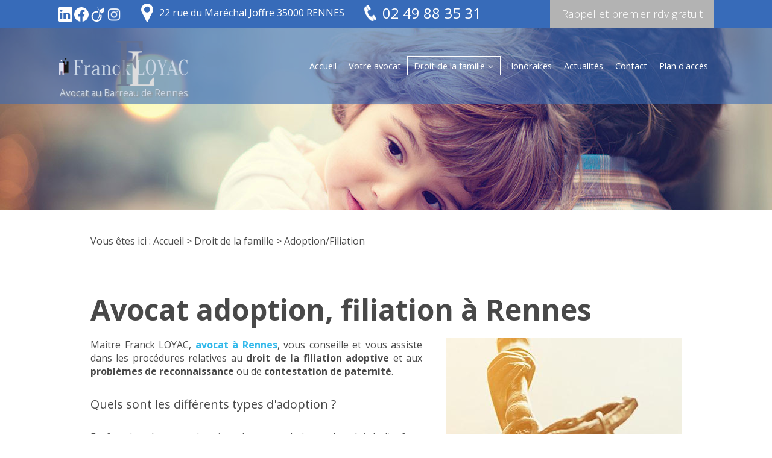

--- FILE ---
content_type: text/html; charset=UTF-8
request_url: https://www.avocat-loyac.fr/avocat-adoption-rennes.php
body_size: 9100
content:
<!DOCTYPE html>
<html class="adoption-filiation">
<head>
<meta http-equiv="Content-Type" content="text/html;charset=UTF-8">
<title>Avocat adoption Renne - Avocat filiation Pacé, Betton (35)</title>
<meta name="description" content="Maître Loyac, avocat basé à Rennes près de Betton, vous assiste dans les procédures de filiation et d'adoption tant simple que plénière.">
<meta name="keywords" content="">
<!-- Google Tag Manager -->
<script>(function(w,d,s,l,i){w[l]=w[l]||[];w[l].push({'gtm.start':
new Date().getTime(),event:'gtm.js'});var f=d.getElementsByTagName(s)[0],
j=d.createElement(s),dl=l!='dataLayer'?'&l='+l:'';j.async=true;j.src=
'https://www.googletagmanager.com/gtm.js?id='+i+dl;f.parentNode.insertBefore(j,f);
})(window,document,'script','dataLayer','GTM-K4M7ZD4');</script>
<!-- End Google Tag Manager -->

<meta name="viewport" content="initial-scale=1.0, minimum-scale=1.0, maximum-scale=1.0, width=device-width, user-scalable=no">
<link href="favicon.ico" rel="shortcut icon" type="image/x-icon" /> 
<link rel="preload stylesheet" as="style" href="/ressources/css/thickbox.css" />
<link rel="preload stylesheet" as="style" href="/ressources/20121001/css/fancybox/jquery.fancybox.css" media="screen" />
<link rel="preload stylesheet" as="style" href="css/style.css" media="screen" />
<link rel="preload stylesheet" as="style" href="css/encart_avis.css" media="screen">
<link rel="stylesheet" href="css/owl.carousel.css" media="screen">
<link rel="stylesheet" href="css/owl.theme.css" media="screen">
<link rel="preload stylesheet" as="style" href="/ressources/v2.0.3/css/styleiecheck.css" media="screen" />
	
	
		<link href="https://fonts.googleapis.com/icon?family=Material+Icons" rel="stylesheet">

<meta name="google-site-verification" content="bmnNqoUOWn2sJtNvg0q_dNpnvcqDLnbD_Dtmrjy-174" />

<link rel="stylesheet" href="https://fonts.googleapis.com/css2?family=Material+Symbols+Outlined:opsz,wght,FILL,GRAD@20..48,100..700,0..1,-50..200&icon_names=contact_page" />
<link href="https://fonts.googleapis.com/icon?family=Material+Icons" rel="stylesheet">

<link rel="stylesheet" href="https://fonts.googleapis.com/css2?family=Material+Symbols+Outlined:opsz,wght,FILL,GRAD@20..48,100..700,0..1,-50..200&icon_names=call" />
<link rel="preload stylesheet" as="style" href="https://fonts.googleapis.com/icon?family=Material+Icons" />
<link href="https://fonts.googleapis.com/css?family=Open+Sans:300,300i,400,400i,600,600i,700,700i,800,800i&amp;subset=cyrillic,cyrillic-ext,greek,greek-ext,latin-ext,vietnamese" rel="stylesheet">
<script rel="preload" src="/ressources/20121001/js/jquery.min.js" as="script"></script>
<link href="/ressources/css/navigateurObsolete.css" rel="preload stylesheet" type="text/css" as="style"/>
<link rel="alternate" type="application/rss+xml" title="Actualités de avocat-loyac.fr" href="/rss.xml"/><script rel="preload" type="text/javascript" src="/ressources/js/tarteaucitron/tarteaucitron.js" as="script"></script>
<script rel="preload" type="text/javascript" src="/ressources/js/tarteaucitron/tarteaucitron_init.js" as="script"></script>
<script rel="preload" type="text/javascript" src="/ressources/js/navigateurObsolete.js" as="script"></script>
<script rel="preload" type="text/javascript" src="/ressources/js/newsletter.js" as="script"></script>
<script type="text/javascript">
(tarteaucitron.job = tarteaucitron.job || []).push("twitter");
</script>
<script type="text/javascript">
(tarteaucitron.job = tarteaucitron.job || []).push("googlemapssearch");
</script>
<script type="text/javascript">
(tarteaucitron.job = tarteaucitron.job || []).push("facebook");
</script>
<script type="text/javascript">
(tarteaucitron.job = tarteaucitron.job || []).push("youtube");
</script>
<script type="text/javascript">
(tarteaucitron.job = tarteaucitron.job || []).push("gcmadstorage");
</script>
<script type="text/javascript">
(tarteaucitron.job = tarteaucitron.job || []).push("gcmanalyticsstorage");
</script>
<script type="text/javascript">
(tarteaucitron.job = tarteaucitron.job || []).push("gcmpersonalization");
</script>
<script type="text/javascript">
(tarteaucitron.job = tarteaucitron.job || []).push("gcmadsuserdata");
</script>

<script>
  (function(i,s,o,g,r,a,m){i['GoogleAnalyticsObject']=r;i[r]=i[r]||function(){
  (i[r].q=i[r].q||[]).push(arguments)},i[r].l=1*new Date();a=s.createElement(o),
  m=s.getElementsByTagName(o)[0];a.async=1;a.src=g;m.parentNode.insertBefore(a,m)
  })(window,document,'script','https://www.google-analytics.com/analytics.js','ga');

  ga('create', 'UA-82684732-1', 'auto');
  ga('send', 'pageview');

</script>

<script type="text/javascript">
(function(a,e,c,f,g,h,b,d){var k={ak:"852263148",cl:"lFHCCK-CsnEQ7IGylgM",autoreplace:"02 99 63 02 76"};a[c]=a[c]||function(){(a[c].q=a[c].q||[]).push(arguments)};a[g]||(a[g]=k.ak);b=e.createElement(h);b.async=1;b.src="//www.gstatic.com/wcm/loader.js";d=e.getElementsByTagName(h)[0];d.parentNode.insertBefore(b,d);a[f]=function(b,d,e){a[c](2,b,k,d,null,new Date,e)};a[f]()})(window,document,"_googWcmImpl","_googWcmGet","_googWcmAk","script");
</script>

<!--[if lt IE 9]>
	<script src="https://oss.maxcdn.com/libs/html5shiv/3.7.0/html5shiv.js"></script>
<![endif]-->

<script type="application/ld+json">
[
  {
    "@context": "https://schema.org",
    "@type": "LegalService",
    "name": "Maître Franck LOYAC, avocat",
    "description": "Maître Franck LOYAC est avocat au Barreau de Rennes, spécialisé en droit de la famille. Il intervient dans des domaines tels que le divorce, la séparation, la pension alimentaire, la résidence des enfants, la contribution aux charges du mariage, le droit des grands-parents, les successions, l'adoption/filiation, la tutelle/curatelle, le droit des mineurs et les procédures d'appel.",
    "url": "https://www.avocat-loyac.fr/",
    "address": {
      "@type": "PostalAddress",
      "streetAddress": "22 rue du Maréchal Joffre",
      "addressLocality": "Rennes",
      "postalCode": "35000",
      "addressCountry": "FR"
    },
    "image": [
      "https://www.avocat-loyac.fr/gifs/logo.png"
    ],
    "aggregateRating": {
      "@type": "AggregateRating",
      "ratingValue": "4.8",
      "reviewCount": "118"
    },
    "telephone": "+330249883531",
    "openingHoursSpecification": [
      {
        "@type": "OpeningHoursSpecification",
        "dayOfWeek": [
          "Monday",
          "Tuesday",
          "Wednesday",
          "Thursday",
          "Friday"
        ],
        "opens": "09:00",
        "closes": "19:00"
      }
    ],
    "sameAs": [
      "https://www.facebook.com/avocat.loyac/",
      "https://www.instagram.com/avocat_rennes/",
      "https://www.linkedin.com/in/franck-loyac-013672a/?originalSubdomain=fr"
    ]
  }
]
</script>
<script type="text/javascript">var scpageid="2e9adf3444d6226b69d68b62691392cb8fd80198";</script><link rel="canonical" href="https://www.avocat-loyac.fr/avocat-adoption-rennes.php">
</head>
<body>
				<section id="container"><header>
	<span class='nav'>Menu</span>
	<section>
		
		<a href="/" class="logo">
						<img src="gifs/logo.png" width="219" height="103" alt="Maître Franck LOYAC - Avocat à Rennes" />
			<span class="baseline">Avocat au Barreau de Rennes</span>
		</a>
		

		
		
		<div class="reseau-appel-top">
		<div class="reseau-add-tel">
			
		<div class="reseau-sociaux">
			<ul>
				
				<!-- LINKEDIN -->
				<li>
					<a href="https://fr.linkedin.com/in/franck-loyac-013672a" target="_blank" rel="noopener nofollow noreferrer" title="Consulter le profil Linkedin">
						<svg xmlns="http://www.w3.org/2000/svg" width="24" height="24" viewBox="0 0 24 24" fill="#fff" role="img">
							<title lang="fr">Consulter le profil Linkedin</title>
							<path d="M22.23 0H1.77C.8 0 0 .77 0 1.72v20.56C0 23.23.8 24 1.77 24h20.46c.98 0 1.77-.77 1.77-1.72V1.72C24 .77 23.2 0 22.23 0zM7.27 20.1H3.65V9.24h3.62V20.1zM5.47 7.76h-.03c-1.22 0-2-.83-2-1.87 0-1.06.8-1.87 2.05-1.87 1.24 0 2 .8 2.02 1.87 0 1.04-.78 1.87-2.05 1.87zM20.34 20.1h-3.63v-5.8c0-1.45-.52-2.45-1.83-2.45-1 0-1.6.67-1.87 1.32-.1.23-.11.55-.11.88v6.05H9.28s.05-9.82 0-10.84h3.63v1.54a3.6 3.6 0 0 1 3.26-1.8c2.39 0 4.18 1.56 4.18 4.89v6.21z" />
						</svg>
					</a>
				</li>
				<!-- FACEBOOK -->
				<li>
					<a href="https://www.facebook.com/avocat.loyac/" target="_blank" rel="noopener nofollow noreferrer" title="Consulter la page Facebook">
						<svg xmlns="http://www.w3.org/2000/svg" width="24" height="24" viewBox="0 0 24 24" fill="#fff" role="img">
							<title lang="fr">Consulter la page Facebook</title>
							<path d="M24 12.07C24 5.41 18.63 0 12 0S0 5.4 0 12.07C0 18.1 4.39 23.1 10.13 24v-8.44H7.08v-3.49h3.04V9.41c0-3.02 1.8-4.7 4.54-4.7 1.31 0 2.68.24 2.68.24v2.97h-1.5c-1.5 0-1.96.93-1.96 1.89v2.26h3.32l-.53 3.5h-2.8V24C19.62 23.1 24 18.1 24 12.07" />
						</svg>
					</a>
				</li>
				<!-- VIADEO -->
			<li>
				<a href="https://fr.viadeo.com/fr/profile/franck.loyac" target="_blank" rel="noopener nofollow noreferrer" title="Consulter le profil Viadeo">
					<svg xmlns="http://www.w3.org/2000/svg" width="24" height="24" viewBox="0 0 96.55 96.55" role="img" fill="#fff">
						<title lang="fr">Consulter le profil Viadeo</title>
						<path d="M72.496,48.53c-0.063-0.159-0.149-0.308-0.227-0.465c-0.884,0.457-1.718,0.926-2.586,1.324 c-0.844,0.389-1.711,0.737-2.589,1.043c-0.894,0.311-1.814,0.549-2.716,0.815c0.007,0.082,0.002,0.133,0.016,0.18 c0.037,0.12,0.077,0.24,0.124,0.356c1.26,3.179,1.816,6.492,1.857,9.896c0.034,2.838-0.333,5.631-1.166,8.35 c-1.253,4.088-3.274,7.75-6.253,10.83c-4.353,4.496-9.706,6.916-15.917,7.48c-0.574,0.053-1.152,0.046-1.777,0.068 c0.028-0.141,0.024-0.172,0.038-0.182c0.322-0.242,0.647-0.479,0.968-0.723c6.493-4.93,11.606-11.01,15.22-18.322 c3.005-6.078,4.532-12.525,4.684-19.302c0.073-3.312-0.217-6.597-0.79-9.854c-0.65-3.705-1.671-7.313-2.985-10.837 c-0.041-0.109-0.165-0.374-0.252-0.531c-0.079-0.583-0.104-0.759-0.122-0.868c0-0.101-0.006-0.284-0.01-0.322 c-0.324-3.061-0.879-6.077-1.72-9.038c-1.143-4.021-2.764-7.83-5.035-11.348c-1.565-2.424-3.37-4.647-5.57-6.531 C45.481,0.373,45.262,0.207,45.002,0c-0.008,0.137-0.039,0.219-0.011,0.271c0.155,0.288,0.324,0.568,0.488,0.852 c3.824,6.584,7.182,13.399,10.051,20.452c0.788,1.934,1.507,3.896,2.259,5.845l0.222,0.408c0.019,0.115,0.046,0.316,0.121,0.867 c0.04,1.028,0.096,2.084,0.115,2.996c0.109,5.346-0.032,10.682-0.578,16.005c-0.251,2.458-0.564,4.906-0.98,7.337 c-0.521,3.056-1.19,6.08-2.062,9.056c-1.073,3.659-2.42,7.208-4.24,10.567c-1.619,2.986-3.562,5.734-6.01,8.104 c-2.251,2.18-4.808,3.896-7.705,5.1c-0.309,0.129-0.602,0.166-0.946,0.099c-3.955-0.772-7.515-2.401-10.682-4.888 c-2.737-2.148-4.859-4.812-6.515-7.859c-1.767-3.252-2.825-6.725-3.191-10.402c-0.215-2.164-0.168-4.326,0.091-6.488 c0.318-2.646,0.988-5.191,2.071-7.625c1.613-3.627,3.973-6.705,6.918-9.346c2.273-2.038,4.813-3.645,7.676-4.728 c1.847-0.698,3.752-1.139,5.713-1.371c1.735-0.204,3.474-0.213,5.208-0.077c2.218,0.174,4.38,0.654,6.461,1.463 c0.18,0.07,0.37,0.115,0.635,0.197c0.183-1.451,0.468-2.825,0.896-4.167c0.429-1.342,1.006-2.626,1.603-3.903 c-0.326-0.257-0.681-0.314-1.01-0.42c-2.82-0.907-5.713-1.401-8.671-1.568c-3.163-0.18-6.294,0.033-9.398,0.65 c-3.718,0.739-7.189,2.11-10.404,4.122c-3.06,1.916-5.703,4.307-8.038,7.05c-5.18,6.085-7.943,13.133-8.369,21.1 c-0.122,2.291-0.045,4.582,0.245,6.865c0.408,3.221,1.223,6.326,2.512,9.305c2.083,4.814,5.122,8.949,8.973,12.49 c2.85,2.621,6.096,4.621,9.713,6.002c3.37,1.289,6.875,1.959,10.467,2.136c3.333,0.163,6.646-0.024,9.924-0.714 c4.427-0.93,8.477-2.698,12.117-5.393c2.84-2.103,5.248-4.631,7.351-7.457c4.177-5.613,6.439-11.928,6.836-18.906 c0.162-2.852,0.027-5.693-0.441-8.515C74.013,53.117,73.4,50.783,72.496,48.53z" />
						<path d="M88.79,10.815c-0.731-2.712-1.759-5.303-3.167-7.737c-0.201-0.346-0.424-0.68-0.681-1.09 c-0.193,0.352-0.353,0.63-0.502,0.913c-0.973,1.84-2.187,3.503-3.685,4.951c-2.272,2.193-4.892,3.782-7.98,4.539 c-0.269,0.066-0.537,0.139-0.803,0.217c-2.277,0.667-4.479,1.516-6.54,2.711c-1.412,0.82-2.624,1.859-3.624,3.155 c-1.86,2.409-2.759,5.127-2.625,8.167c0.11,2.483,0.82,4.804,2.02,6.977c0.059,0.106,0.144,0.197,0.265,0.359 c9.77-2.395,17.11-7.984,22.184-16.825c-0.019,0.298-0.01,0.442-0.04,0.578c-0.169,0.766-0.438,1.497-0.783,2.201 c-0.762,1.551-1.787,2.919-2.931,4.203c-1.984,2.23-4.24,4.164-6.609,5.969c-2.869,2.186-5.876,4.166-8.995,5.975 c-0.229,0.133-0.502,0.219-0.675,0.509c0.423,0.379,0.824,0.759,1.247,1.114c1.597,1.339,3.34,2.424,5.331,3.081 c1.877,0.618,3.787,0.787,5.739,0.446c2.37-0.412,4.433-1.46,6.243-3.023c1.756-1.514,3.138-3.336,4.303-5.327 c0.675-1.152,1.303-2.333,1.737-3.601c0.905-2.636,1.434-5.353,1.604-8.129C90.039,17.652,89.702,14.202,88.79,10.815z" />
					</svg>
				</a>
			</li>
			<li>
				<a href="https://www.instagram.com/avocat_rennes/" target="_blank" rel="noopener nofollow noreferrer" title="Consulter le profil Viadeo">
					<img src="../gifs/logo-insta.png" width="24px" alt="">
			</li>
			
			</ul>
		</div>
			
			
			<div class="add-header">
			
					    <a href="https://www.google.com/maps?ll=48.113695,-1.676843&z=14&t=m&hl=fr-FR&gl=US&mapclient=embed&q=3+Rue+des+Foss%C3%A9s+35000+Rennes+France" class="adresse_footer" target="_blank">
			 22 rue du Maréchal Joffre 35000 RENNES 		    </a>
				</div>
			
			<div class="tel-header">
			
						    <a data-phone="tel:+33 2 49 88 35 31" href="#" class="tel"><span>02 49 88 35 31	</span></a>
						
			</div>
			

		</div>
		
		
			<div class="contact_header">
			
			<p class="bouton_rappel">
				<a href="rappel-telephonique.php" data-fancybox-type="iframe" rel="lightbox2">Rappel et premier rdv gratuit</a>
			</p>
		</div>
		
		
		</div>
		
		<div class="clear_both"></div>
		
		<div class="bg-topbar">
		
				<span class="principale"><div class='top_bar'><ul><li class="firstLi"><a href="/">Accueil</a></li><li class="firstLi"><a href="avocat-rennes.php">Votre avocat</a></li><li class="firstLi sous_menu"><a href="droit-famille.php">Droit de la famille</a><ul class="dropdown"><li class="sousLi"><a href="avocat-divorce-rennes.php">Divorce</a></li><li class="sousLi"><a href="avocat-separation-rennes.php">Séparation</a></li><li class="sousLi"><a href="pension-alimentaire-rennes.php">Pension alimentaire</a></li><li class="sousLi"><a href="avocat-garde-enfants.php">Résidence des enfants</a></li><li class="sousLi"><a href="contribution-charges-mariage.php">Contribution aux charges du mariage</a></li><li class="sousLi"><a href="droit-grands-parents.php">Droit des grands parents</a></li><li class="sousLi"><a href="avocat-succession-rennes.php">Successions</a></li><li class="sousLi"><a class="selected" href="avocat-adoption-rennes.php">Adoption/Filiation</a></li><li class="sousLi"><a href="avocat-tutelle-rennes.php">Tutelle/ Curatelle</a></li><li class="sousLi"><a href="avocat-droit-mineurs.php">Droit des mineurs</a></li><li class="sousLi"><a href="procedure-d-appel.php">Procédure d'appel</a></li></ul><li class="firstLi"><a href="honoraires-avocat-rennes.php">Honoraires</a></li><li class="firstLi"><a href="actualites_al.html">Actualités</a></li><li class="firstLi"><a href="contact.php">Contact</a></li><li class="firstLi"><a href="plan.php">Plan d'accès</a></li></ul></div></span>
		
		</div>
	
	</section>
	
	 <div class='bg-header'></div>	  <span class="principale-mobile"> <nav class="menu"></nav></span>
	<div class="sticky">
<section>
		
		<a href="/" class="logo">
						<img src="gifs/logo.png" alt="Avocat droit de la famille à Rennes - Maître Franck LOYAC" />
			<span class="baseline">Avocat au Barreau de Rennes</span>
		</a>
		

		
		
		<div class="reseau-appel-top">
		<div class="reseau-add-tel">
			
		<div class="reseau-sociaux">
			<ul>
			<li><a href="https://www.facebook.com/avocat.loyac/"  rel="nofollow" target="_blank"><img src="gifs/icon_facebook.png" alt="Avocat divorce Rennes"/></a></li>
			<li><a href="https://fr.viadeo.com/fr/profile/franck.loyac" rel="nofollow" target="_blank"><img src="gifs/icon-v.png" alt="Avocat Rennes"/></a></li>
				<li><a href="https://fr.linkedin.com/in/franck-loyac-013672a" rel="nofollow" target="_blank"><img src="gifs/icon_link.png" alt="Avocat droit famille Rennes"/></a></li>
				<li><a href="https://www.instagram.com/avocat_rennes/" rel="nofollow" target="_blank"><img src="gifs/insta-logo.png" alt="Avocat droit famille Rennes"/ width="32px"></a></li>
			
			</ul>
			</div>
			
			
			<div class="add-header">
			
					    <a href="https://www.google.com/maps?ll=48.113695,-1.676843&z=14&t=m&hl=fr-FR&gl=US&mapclient=embed&q=3+Rue+des+Foss%C3%A9s+35000+Rennes+France" class="adresse_footer" target="_blank">
			 22 rue du Maréchal Joffre 35000 RENNES 		    </a>
				</div>
			
			<div class="tel-header">
			
						    <a data-phone="tel:+33 2 49 88 35 31" href="#" class="tel"><span>02 49 88 35 31	</span></a>
						
			</div>
			

		</div>
		
		
			<div class="contact_header">
			
			<p class="bouton_rappel">
				<a href="rappel-telephonique.php" data-fancybox-type="iframe" rel="lightbox2">Rappel et premier rdv gratuit</a>
			</p>
		</div>
		
		
		</div>
		
		<div class="clear_both"></div>
		
		<div class="bg-topbar">
		
				<div class='top_bar'><ul><li class="firstLi"><a href="/">Accueil</a></li><li class="firstLi"><a href="avocat-rennes.php">Votre avocat</a></li><li class="firstLi sous_menu"><a href="droit-famille.php">Droit de la famille</a><ul class="dropdown"><li class="sousLi"><a href="avocat-divorce-rennes.php">Divorce</a></li><li class="sousLi"><a href="avocat-separation-rennes.php">Séparation</a></li><li class="sousLi"><a href="pension-alimentaire-rennes.php">Pension alimentaire</a></li><li class="sousLi"><a href="avocat-garde-enfants.php">Résidence des enfants</a></li><li class="sousLi"><a href="contribution-charges-mariage.php">Contribution aux charges du mariage</a></li><li class="sousLi"><a href="droit-grands-parents.php">Droit des grands parents</a></li><li class="sousLi"><a href="avocat-succession-rennes.php">Successions</a></li><li class="sousLi"><a class="selected" href="avocat-adoption-rennes.php">Adoption/Filiation</a></li><li class="sousLi"><a href="avocat-tutelle-rennes.php">Tutelle/ Curatelle</a></li><li class="sousLi"><a href="avocat-droit-mineurs.php">Droit des mineurs</a></li><li class="sousLi"><a href="procedure-d-appel.php">Procédure d'appel</a></li></ul><li class="firstLi"><a href="honoraires-avocat-rennes.php">Honoraires</a></li><li class="firstLi"><a href="actualites_al.html">Actualités</a></li><li class="firstLi"><a href="contact.php">Contact</a></li><li class="firstLi"><a href="plan.php">Plan d'accès</a></li></ul></div>		
		</div>
	
	</section>
        
         <nav class="menu"></nav>         
         
</div>	
</header>








<section class="content"><div id="colonne_centre" class="colonne_centre sc-content">

<nav id="fil_ariane"><strong>Vous &ecirc;tes ici :</strong> <a href="/">Accueil</a> &gt; <a href="droit-famille.php">Droit de la famille</a> &gt; Adoption/Filiation</nav><h1>Avocat adoption, <span>filiation à Rennes</span>
</h1>
<img class="imgRight" src="https://www.avocat-loyac.fr/photos/390x560/autre-2.jpg" title="Avocat adoption Rennes" alt="Avocat adoption Rennes" loading="lazy" width="390" height="560" /><p>Maître Franck LOYAC, <strong><a href="avocat-rennes.php" class="lienseo">avocat à Rennes</a></strong>, vous conseille et vous assiste dans les procédures relatives au <strong>droit de la filiation adoptive</strong> et aux <strong>problèmes de reconnaissance</strong> ou
    de <strong>contestation de paternité</strong>.</p>
<h2>Quels sont les différents types d'adoption ?</h2>
<p>En fonction de votre situation, de vos souhaits et de celui de l'enfant, Maître Franck LOYAC, <strong>avocat expérimenté en matière de droit de la famille à Rennes</strong>, vous orientera vers l'un des deux types d'adoption.</p>
<h3>L'adoption plénière :</h3>
<p>C'est la forme d'adoption la plus encadrée car ses conséquences sont très lourdes et irrévocables.</p>
<p>La procédure d'adoption plénière est complexe et les conditions strictes.</p>
<p>L'<strong>adoption plénière</strong> entraine une <strong>rupture totale des liens</strong> avec la famille d'origine. L'<strong>enfant adopté</strong> prend le <strong>nom de famille de l'adoptant</strong>.</p>
<p class="bouton"><a href="contact.php">Contactez-moi</a>
</p>
<div class="clear_both"></div>
<img class="imgLeft" src="https://www.avocat-loyac.fr/photos/390x560/droite-construction-2.jpg" title="Avocat filiation Rennes" alt="Avocat filiation Rennes" loading="lazy" width="390" height="560" /><h3>L'adoption simple :</h3>
<p>A la différence de l'adoption plénière, l'<strong>adoption simple</strong> est possible quel que soit l'<strong>âge de l'adopté</strong>.</p>
<p>La <strong>personne adoptée</strong> conserve les liens avec sa famille d'origine. L'adopté y conserve aussi ses droits notamment celui d'hériter de ses parents biologiques.</p>
<p>Il est possible, sous certaines conditions, de demander la <strong>révocation de l'adoption simple</strong>.</p>
<h2>Les litiges liés à la paternité :</h2>
<p>Maître Franck LOYAC, <strong><a href="droit-famille.php#filiation">avocat en droit de la famille à Rennes</a></strong>, vous conseille.</p>
<p class="bouton"><a href="contact.php">Contactez-moi</a>
</p>
<div class="clear_both"></div>
<img class="imgRight" src="https://www.avocat-loyac.fr/photos/390x560/avocat-responsabilite-2.jpg" title="droit de la filiation adoptive " alt="droit de la filiation adoptive " loading="lazy" width="390" height="560" /><p>Les problèmes de <strong>contestation</strong> et de <strong>reconnaissance de paternité</strong>, en ce qu'ils touchent au droit fondamental à l'établissement de la <strong>filiation</strong>, sont particulièrement aigus.</p>
<p>Etre à votre écoute afin de trouver, en fonction de votre situation, la meilleure stratégie pour réaliser vos objectifs, est une préoccupation constante de Maître Franck LOYAC.</p>
<h3>Comment contester la paternité ?</h3>
<p>Attention, il existe <strong>des délais</strong> pour contester la paternité devant le Tribunal de Grande Instance !</p>
<p>Pour contester la paternité vous pourrez avoir recours à un <strong>test de paternité</strong> par un <strong>examen ADN</strong>, ou une <strong>expertise biologique</strong>.</p>
<h3>Comment faire reconnaitre la paternité ?</h3>
<p>Attention il existe des délais pour agir en <strong>reconnaissance de paternité</strong> !</p>
<p>La reconnaissance de l'enfant peut se faire <strong>de manière volontaire</strong> mais aussi en faisant constater une situation (<strong>la possession d'état</strong>) prouvant le lien de filiation.</p>
<p>Compte tenu des enjeux et de la complexité de la procédure, le recours à un avocat devant le Tribunal de Grande Instance est obligatoire. Votre <strong>avocat à Rennes</strong>, Maître Franck LOYAC peut vous assister et vous défendre
    lors de ces procédures</p>
<p class="bouton"><a href="contact.php">Contactez-moi</a>
</p>
<div class="clear_both"></div>

<section id="relance">
<p class="titre-relance" style="clear:both;">Consultez également :</p>
	<ul>
	<li><a href='droit-famille.php'>Droit de la famille</a></li><li><a href='avocat-succession-rennes.php'>Successions</a></li><li><a href='avocat-tutelle-rennes.php'>Tutelle/ Curatelle</a></li>	</ul>
</section>

</div>
				<div class="colonne_gauche">
	

	
</div>				<div class="clear_both"></div>
			</section><!-- Google Tag Manager (noscript) -->
<noscript><iframe src="https://www.googletagmanager.com/ns.html?id=GTM-K4M7ZD4"
		height="0" width="0" style="display:none;visibility:hidden"></iframe></noscript>
<!-- End Google Tag Manager (noscript) -->

<footer>


	<div class="newsletter-bloc">
		<div class="news">
			<label for="input_newsletter" style="float:left">Inscription à la newsletter</label>
<form id="form_newsletter" enctype="application/x-www-form-urlencoded" action="#" class="newsletter_input" method="post">

<input type="text" name="input_newsletter" id="input_newsletter" value="" />

<input type="hidden" name="langue_newsletter" value="" id="langue_newsletter" />

<input type="submit" name="submit_newsletter" id="submit_newsletter" value="Inscription" class="submit_newsletter btn fluid primary" /></form><input type="button" id="js_submit" value="Ok" style="display:none" />
<span id="mess_newsletter"></span>		</div>
	</div>


	<div class="maps-site">

		<iframe src="https://www.google.com/maps/embed?pb=!1m14!1m8!1m3!1d21312.98936362161!2d-1.677945!3d48.10785!3m2!1i1024!2i768!4f13.1!3m3!1m2!1s0x480ede34cd52ea95%3A0xd70561ed0977572c!2s22%20Rue%20Mar%C3%A9chal%20Joffre%2C%2035000%20Rennes%2C%20France!5e0!3m2!1sfr!2sus!4v1598515639096!5m2!1sfr!2sus" width="600" height="450" frameborder="0" style="border:0;" allowfullscreen="" aria-hidden="false" tabindex="0"></iframe>

	</div>




	<section>

		<a href="/" class="logofooter"><img src="gifs/logo.png" width="219" height="103" alt="Avocat droit de la famille Rennes" /></a>

		<div class="add-footer-tel">

							<a data-phone="tel:+33 2 49 88 35 31" href="#" class="tel"><span>02 49 88 35 31	</span></a>
			
			<br />

							<a href="https://www.google.com/maps?ll=48.113695,-1.676843&z=14&t=m&hl=fr-FR&gl=US&mapclient=embed&q=3+Rue+des+Foss%C3%A9s+35000+Rennes+France" class="adresse_footer" target="_blank">
					22 rue du Maréchal Joffre 35000 RENNES 				</a>
			
		</div>


		<div class="ment-plan-poli">
			<div class="navigation no_mobile">Plan du site</div>
			<a class="ML_box" href="/ressources/ajax/mentions_legales_box.php" data-fancybox-type="iframe">Mentions légales</a>
			<a href="politique-de-confidentialite.php" class="poli-conf">Politique de confidentialité</a>


		</div>



	</section>
</footer>

<div id="navigation_frame">
	<div class="lien_footer">
		<a href="/" class="logo_footer"><img src="gifs/logo_appel.png" alt="Cabinet d'avocat à Rennes" /></a>
		<ul><li class="firstLi"><a href="/">Accueil</a></li><li class="firstLi"><a href="avocat-rennes.php">Votre avocat</a></li><li class="firstLi"><a href="droit-famille.php">Droit de la famille</a></li><li class="sousLi"><a href="avocat-divorce-rennes.php">Divorce</a></li><li class="sousLi"><a href="avocat-separation-rennes.php">Séparation</a></li><li class="sousLi"><a href="pension-alimentaire-rennes.php">Pension alimentaire</a></li><li class="sousLi"><a href="avocat-garde-enfants.php">Résidence des enfants</a></li><li class="sousLi"><a href="contribution-charges-mariage.php">Contribution aux charges du mariage</a></li></ul><ul><li class="sousLi"><a href="droit-grands-parents.php">Droit des grands parents</a></li><li class="sousLi"><a href="avocat-succession-rennes.php">Successions</a></li><li class="sousLi"><a class="selected" href="avocat-adoption-rennes.php">Adoption/Filiation</a></li><li class="sousLi"><a href="avocat-tutelle-rennes.php">Tutelle/ Curatelle</a></li><li class="sousLi"><a href="avocat-droit-mineurs.php">Droit des mineurs</a></li><li class="sousLi"><a href="procedure-d-appel.php">Procédure d'appel</a></li><li class="firstLi"><a href="honoraires-avocat-rennes.php">Honoraires</a></li><li class="firstLi"><a href="actualites_al.html">Actualités</a></li><li class="firstLi"><a href="contact.php">Contact</a></li><li class="firstLi"><a href="plan.php">Plan d'accès</a></li></ul><ul><li class="firstLi"><a class="ML_box" data-fancybox-type="iframe" href="/ressources/ajax/mentions_legales_box.php">Mentions légales</a></li><li class="firstLi"><a id="box_ami" data-fancybox-type="iframe" href="/ressources/ajax/ami_box2.php">Conseiller ce site à un ami</a></li><li class="firstLi"><a id="NL_box" data-fancybox-type="iframe" href="/ressources/ajax/newsletter_box.php">S'inscrire à la lettre d'information</a></li></ul>	</div>
	<div class="close"></div>
</div>
<div class="mask"></div>
<div class="black"></div>
<span class="top_site_mobile"></span>

<div class="tap-bar no-desktop">
	<div class="container">
		<div class="row">
			<!-- PLAN D'ACCES -->
			<div class="col">
				<div class="tap-bar-item tap-bar-rdv x-small primary white-text" id="gtm-tap-bar-rdv">
					<span class="material-icons">event</span>
					<a href="#" data-fancybox-type="iframe" title="Demander un rendez-vous en ligne" rel="lightbox2" class="bold  white-text">Rendez-vous</a>
					<!--  POUR DOCTOLIB : */ /* <a href="tracking_tc2.html" title="Demander un rendez-vous sur doctolib" rel="noopener noreferrer nofollow" target="_blank" class="bold">Rendez-vous</a> -->
				</div>
			</div>
			<!-- RENDEZ-VOUS -->
			<div class="col">
				<div class="tap-bar-item tap-bar-rdv x-small accent white-text" id="gtm-tap-bar-rdv">
					<span class="material-icons">
assignment
</span>

					<a href="contact.php" title="Contact"
						rel="noopener noreferrer nofollow" target="_blank" class="bold  white-text">Contact</a>
				</div>
			</div>
			<!-- TELEPHONE -->
			<!-- Dans le <head> de ta page, assure-toi d’avoir -->

			<div class="col">
				<div class="tap-bar-item tap-bar-tel x-small primary white-text" id="gtm-tap-bar-tel">
						<span class="material-icons" style="vertical-align:middle;margin-right:4px;">
								phone
							</span>
											<a href="tel:+33 2 49 88 35 31"
							title="Téléphoner au 02 49 88 35 31	"
							class="tel bold white-text">
							<!-- Icône téléphone -->
						
							02 49 88 35 31							</a>
									</div>
			</div>

					</div>
	</div>
</div></section><section id="IEcheck"></section><script rel="preload" src="/ressources/rwd.v1.1/js/outils.js" as="script"></script>
<script rel="preload" src="/ressources/20121001/js/jquery.fancybox.js" as="script"></script>
<script rel="preload" src="/ressources/v2.0.3/js/jquery.bxslider.min.js" as="script"></script>
<script rel="preload" src="js/scripts.js" as="script"></script>
<script src="js/owl.carousel.js"></script></body>
</html>


--- FILE ---
content_type: text/css
request_url: https://www.avocat-loyac.fr/css/style.css
body_size: 10123
content:
/* AXECAKE */
.clearBoth {clear: both;}
.sc-content p.maClasse,.sc-content div.maClasse p {padding: 5px;color: white;background-color: black;}
.clearfix:after {content: ".";display: block;clear: both;visibility: hidden;line-height: 0;height: 0;}
html,body,div,span,applet,object,iframe,h1,h2,h3,h4,h5,h6,p,blockquote,pre,a,abbr,acronym,address,big,cite,code,del,dfn,em,img,ins,kbd,q,s,samp,small,strike,strong,tt,var,b,u,i,center,dl,dt,dd,ol,ul,li,fieldset,form,label,legend,table,caption,tbody,tfoot,thead,tr,th,td,article,aside,canvas,details,embed,figure,figcaption,footer,header,hgroup,menu,nav,output,ruby,section,summary,time,mark,audio,video {margin: 0;padding: 0;border: 0;font-size: 100%;vertical-align: baseline;}

@font-face {
	font-family: 'iconic';
	font-style: normal;
	font-weight: normal;
	src: url('../fonts/iconic.eot?343431');
	src: url('../fonts/iconic.eot?343431#iefix') format('embedded-opentype'), url('../fonts/iconic.woff?343431') format('woff'), url('../fonts/iconic.ttf?343431') format('truetype'), url('../fonts/iconic.svg?343431#iconic') format('svg');
}

article,aside,details,figcaption,figure,footer,header,hgroup,menu,nav,section {display: block;}
ol,ul {list-style: none;}
blockquote,q {quotes: none;}
blockquote:before,blockquote:after,q:before,q:after {content: '';}
table {border-collapse: collapse;border-spacing: 0;}
a,.lienseo {text-decoration: none;}

input[type=submit],input[type=text],input[type=button],input[type=email],input[type=password],input[type=tel],textarea,select {
	-webkit-appearance: none;
	-moz-appearance: none;
	appearance: none;
	border-radius: 0;
}
/* FIN RESET */

/* VIEWPORT CSS3 */
* {
	-webkit-text-size-adjust: none;
	-webkit-box-sizing: border-box;
	-moz-box-sizing: border-box;
	box-sizing: border-box;
}
@viewport {zoom: 1;}
-webkit-@viewport {zoom: 1;}
-ms-@viewport {zoom: 1;}
-moz-@viewport {zoom: 1;}
-o-@viewport {zoom: 1;}

.clear_both {
	display: block;
	clear: both;
}

.no_mobile {
	display: none;
}

.no_desktop {
	display: block;
}

.imgCenter img,
.imgRight img,
.imgLeft img {
	width: auto;
	height: auto;
	max-width: 100%;
}



.imgRight {
    position: relative;
    margin: 20px auto;
    height: auto;
    display: block;
    text-align: center;
    width: 60%;
    left: 0px;
    max-width: 70%;
	margin-top: 0;
}

.imgLeft {
    position: relative;
    margin: 20px auto;
    height: auto;
    display: block;
    text-align: center;
    width: calc(113% + 20px);
    left: 0px;
    max-width: 70%;
}


.bloc-text-index .imgLeft {
    position: relative;
    margin: 20px auto;
    height: auto;
    display: block;
    text-align: center;
    width: 128%;
    left: -4%;
    max-width: 108%;
}



.imgCenter {
	margin: 0 auto 10px;
	position: relative;
	width: 40.425597%;
	max-width: 300px;
	height: auto;
}

body {
	position: relative;
	overflow-x: hidden;
	font-family: arial;
	font-size: 81.3%;
	color: #494949;
	font-family: 'Open Sans', sans-serif;
}

body.fancy-box-body {
	background: #fff;
}

a {
	color: #5e5e5e;
	outline: none;
}

a:focus {
	outline: none;
}

img {
	max-width: 100%;
}

.index-page h1 {
    margin-bottom: 50px;
    font-size: 35.86px;
    color: #494949;
    margin-top: 30px;
}

.index-page h2 {
    margin: 30px 0 30px;
    font-size: 35px;
    color: #494949;

}


h1 {
    margin-bottom: 15px;
    font-size: 48px;
    color: #494949;
    margin-top: 30px;
}
	
	h2 {
    margin: 15px 0 30px;
    font-size: 20px;
    color: #494949;
    /* text-transform: uppercase; */
    font-weight: 400;
}
	.actualitesDetailContenu h2 {
    margin: 15px 0 30px;
    font-size: 32px;
    color: #376BB9;
    /* text-transform: uppercase; */
    font-weight: 400;
}

.titre-relance {
    margin: 10px 0 5px;
    font-size: 16px !important;
    color: #494949;
    text-transform: uppercase;
    display: block;
}

h3 {
	margin: 10px 0 5px;
	font-size: 1.23em;
	color: #555555;
}

#container {
	padding-top: 41px;
	max-width: 600px;
	min-width: 300px;
	overflow: hidden;
	position: relative;
	left: 0;
	-webkit-transition: all 0.3s ease-in-out;
	-moz-transition: all 0.3s ease-in-out;
	-ms-transition: all 0.3s ease-in-out;
	-o-transition: all 0.3s ease-in-out;
	transition: all 0.3s ease-in-out;
}

.sitePusher #container {
	left: 250px;
}

#blocHorsLigne {
   position: relative;
   width: 100%;
   z-index: 100;
}
#paquet_telecom_bandeau {
   padding: 6px 50px 6px 0 !important;
   width: 100%;
   position: relative;
   z-index: 100;
}





/****************************************************************************** HEADER */

header {
	z-index: 10;
	position: relative;
	margin: auto;
}

header section {
	padding-top: 0px;
	clear: both;
	text-align: center;
}

.logo {
	display: inline-block;
	position: relative;
	-webkit-transition: all 0.3s ease-in-out;
	-moz-transition: all 0.3s ease-in-out;
	-ms-transition: all 0.3s ease-in-out;
	-o-transition: all 0.3s ease-in-out;
	transition: all 0.3s ease-in-out;
	margin: 10px 0px;
}

.logo:hover {
	opacity: 0.7;
}

.logo img {
	display: block;
	width: auto;
	height: auto;
	max-width: 100%;
}

.baseline {
    display: block;
    text-align: center;
    font-size: 15.5px;
    color: #cbd7e6;
    text-shadow: 2px 1px 2px rgba(150, 150, 150, 1);
    position: absolute;
    left: 0px;
    right: 0px;
    bottom: -3px;
}

/* CONTACT HEADER */

.contact_header {
    margin-top: 10px;
}

.contact_header a {
	text-align: center;
}

.contact_header .tel {
	font-size: 1.38em;
}

.contact_header .tel span {
	font-size: 0.72em;
}

.nav {
	background: #5d96ea;
	display: block;
	padding: 5px 10px;
	text-align: left;
	font-size: 1.5em;
	color: #fff;
	position: fixed;
	top: 0;
	right: 0;
	left: 0;
	z-index: 3;
}

.nav:before {
	content: "\e079";
	font-family: "iconic";
	font-size: 1.538em;
	vertical-align: sub;
	margin-right: 10px;
}

.menu {
	display: block;
	z-index: 99;
	position: fixed;
	top: 0;
	left: -250px;
	width: 250px;
	height: 100%;
	overflow-y: scroll;
	text-align: left;
	background: #FAFAFA;
	-webkit-overflow-scrolling: touch;
	-webkit-transition: left 0.3s ease-in-out;
	-moz-transition: left 0.3s ease-in-out;
	-ms-transition: left 0.3s ease-in-out;
	-o-transition: left 0.3s ease-in-out;
	transition: left 0.3s ease-in-out;
}

.sitePusher .menu {
	left: 0;
}

.menu li {
	position: relative;
	border-bottom: 1px solid #EBEBEB;
}

.menu li.main span.derouler {
	position: absolute;
	top: 0;
	right: 0;
	padding: 0 18px;
	font: 30px/47px "iconic";
	color: #474747;
}

.menu li.main span.derouler:after {
	content: "\e038";
}

.menu li a {
	display: block;
	padding: 15px;
	font-size: 1.154em;
	color: #474747;
}


.bg-header{
	width:100%;
	height: 349px;
	background-position: center;
	background-repeat: no-repeat;
	-webkit-background-size: cover;
	background-size: cover;
	background-image: url(../gifs/bg_header.jpg);
	overflow: hidden;
	margin-top: 0px;
	display: none;
}

.reseau-sociaux {
    position: absolute;
    right: 15px;
    top: -34px;
    z-index: 3;
}

.reseau-sociaux li{ display: inline-block; vertical-align: middle;}

.reseau-sociaux li a:hover{ opacity: 0.5;}

.reseau-appel-top {
    display: block;
    background: #376bb9;
    padding: 10px;
}


.add-header .adresse_footer {
    color: #fff;
    display: inline-block;
    font-size: 16px;
    padding: 10px 0px 10px 30px;
	background: url(../gifs/icon_plan.png) no-repeat left center;
}

.adresse_footer:hover {
	opacity: 0.5;
}
.tel { cursor: default;}


.tel-header a { color: #fff; font-size: 24px;  padding: 10px 0px 10px 30px; background: url(../gifs/icon_tel.png) no-repeat left center;  }

.bg-act {
    display: block;
    padding: 50px 10px;
	background: url(../gifs/bg_act.jpg) center no-repeat;
	background-size: cover;
	-moz-background-size: cover;
	-0-background-size: cover;
	-webkit-background-size: cover;
}


.bloc-text-index {
    padding: 0 10px;
}


.bloc-text-index p{
   margin-bottom: 40px;
    letter-spacing: normal;
    font-size: 20px;
}

.bg-bloc-text-index-2 {
    padding: 20px 10px;
    background: url(../gifs/bg_text-2.jpg) center no-repeat;
    background-size: cover;
    -moz-background-size: cover;
    -webkit-background-size: cover;
}

.bg-bloc-text-index-2 p{
	color: #fff;
    margin-bottom: 40px;
    letter-spacing: normal;
    font-size: 20px;
}


.bg-bloc-text-index-2 p.bouton {
 margin-bottom: 0px !important;
}


.bg-bloc-text-index-2 a{
	color: #fff;
	opacity: 0.8;

}

.bg-bloc-text-index-2 a:hover{
	color: #fff;
	opacity: 0.5;

}


.news input::-moz-placeholder, .news textarea::-moz-placeholder {
 color: #fff;
font-size:12px;
font-family: 'Open Sans', sans-serif;
opacity:1;
}

.news input::-webkit-input-placeholder, .news textarea::-webkit-input-placeholder {
   color: #fff;
font-size:12px;
font-family: 'Open Sans', sans-serif;
opacity:1;
}



.maps-site {
    display: block;
    width: 100%;
    height: 320px;
    position: relative;
    text-align: center;
    background: #376bb9;
}


.maps-site:before {
	content: '';
	position: absolute;
	left: -5000px;
	width: 5000px;
	 background: #376bb9;
	top: 0px;
	height: 100%;
	
}

.maps-site:after {
	content: '';
	position: absolute;
	right: -5000px;
	width: 5000px;
	 background: #376bb9;
	top: 0px;
	height: 100%;
	
}

.maps-site iframe {
    display: block;
    position: absolute;
    left: 0px;
    right: 0px;
    width: 100%;
    height: 90%;
    top: 5%;
}

footer section {
    padding: 35px 0px;
}


.add-footer-tel .tel {
    color: #000000;
    font-size: 18px;
}


.add-footer-tel {
    display: inline-block;
    margin: 10px 10px;
}


.logofooter {
    display: block;
}


.logofooter:hover {
	opacity: 0.5;
}


.sticky {
	display: none;
}
	
form.generateur .imiteLabel {
    margin-left: 0px !important;
    padding: 0px 5px 0 0 !important;
    margin-top: 10px !important;
}


.page-plan .maps-site {

    display: none;
}


.page-plan  footer section {
    padding: 35px 0px;
    border-top: 1px solid #376bb9;
}

@media screen and (min-width:993px) {

	.tap-bar{
		display: none!important;
	}

}
@media screen and (max-width:809px) {
	.menu li.sous_menu > a {
		padding-right: 47px;
	}
}

.menu li a.selected,
.menu li a:active,
.menu li:hover > a {
	color: #fff;
	background: #376bb9;
}

.menu li:hover > span.derouler,
.menu li.selected > span.derouler {
	color: #fff;
}

.menu ul li ul {
	display: block;
	z-index: 2;
	position: fixed;
	top: 0;
	left: -252px;
	width: 252px;
	height: 100%;
	overflow-y: auto;
	background: #FAFAFA;
	-webkit-transition: all 600ms ease-in-out;
	-moz-transition: all 600ms ease-in-out;
	-ms-transition: all 600ms ease-in-out;
	-o-transition: all 600ms ease-in-out;
	transition: all 600ms ease-in-out;
	-webkit-overflow-scrolling: touch;
}

.menu ul li ul.pushed {
	z-index: 3;
	left: 0;
}

.menu.noOver {
	overflow: hidden;
}

.menu ul li ul li {
	width: 203px;
}

.menu ul li ul li.close_menu {
	position: fixed;
	top: 0;
	bottom: 0;
	left: -47px;
	width: 46px;
	height: 100%;
	border-left: 1px solid #EBEBEB;
	background: #FAFAFA;
	-webkit-transition: all 600ms ease-in-out;
	-moz-transition: all 600ms ease-in-out;
	-ms-transition: all 600ms ease-in-out;
	-o-transition: all 600ms ease-in-out;
	transition: all 600ms ease-in-out;
}

.menu ul li ul.pushed li.close_menu {
	z-index: 2;
	left: 203px;
}

.menu ul li ul li.close_menu:after {
	content: "\E037";
	position: absolute;
	top: 50%;
	left: 18px;
	margin-top: -10px;

	font: 25px "iconic";
	color: #474747;
}

/** MASK **/

.mask {
	display: block;
	z-index: -1;
	position: absolute;
	top: 0;
	right: 0;
	bottom: 0;
	left: 0;
	opacity: 0;
	background: rgba(46,46,46,0.7);
	-webkit-transition: opacity 0.3s ease-in-out;
	-moz-transition: opacity 0.3s ease-in-out;
	-ms-transition: opacity 0.3s ease-in-out;
	-o-transition: opacity 0.3s ease-in-out;
	transition: opacity 0.3s ease-in-out;
	filter: progid:DXImageTransform.Microsoft.Alpha(Opacity=0);
}

.sitePusher #container {
	position: fixed;
	width: 100%;
	overflow: visible;
}

.sitePusher .mask {
	z-index: 6000;
	opacity: 1 !important;
	filter: progid:DXImageTransform.Microsoft.Alpha(enabled=false);
}

.sitePusher .mask:after {
	content: "\E077";
	position: absolute;
	top: 10px;
	left: 10px;
	width: 40px;
	height: 40px;
	text-align: center;
	font-family: "iconic";
	font-size: 40px;
	line-height: 40px;
	color: #fff;
}

/* TOP BAR */

.top_bar {
	display: block;
	position: relative;
	width: auto;
	margin: 0 auto;
}

.top_bar ul {
	display: none;
	text-align: right;
}

.top_bar li {
    vertical-align: middle;
    display: inline-block;
    position: initial;
    border-bottom: none;
    text-align: left;
}

.top_bar li a {
    display: block;
    width: auto;
    height: auto;
    padding: 5px 10px;
   font-size: 14.6px;
    color: #fff;
     border: 1px;
}

.top_bar li a:hover,
.top_bar li a.selected {
color: #fff;
    border: 1px solid #fff;
}

.top_bar li.sous_menu > a:after {
	margin-left: 5px;
	content: '\e040';
	font-family: 'iconic';
	display: inline-block;
}

.top_bar li:hover ul {
	display: block;
}

.top_bar li ul {
    display: none;
    position: absolute;
    top: auto;
    right: 0;
    left: 0;
    -webkit-box-sizing: border-box;
    -moz-box-sizing: border-box;
    box-sizing: border-box;
    width: 100%;
    min-width: 200px;
    height: auto;
    margin: 0;
    padding: 0;
    overflow: hidden;
	background: #32b9eb;
	z-index: 3;
}

.top_bar li ul li {
    display: inline-block;
    width: auto;
    background: none !important;
}

.top_bar ul li ul li {
    display: inline-block;
    width: auto;
    background: none !important;
}


.top_bar ul li ul li {
    display: inline-block;
    width: auto;
    background: none !important;
    width: 25%;
	    text-align: center;
}






.top_bar li ul li a {
	padding: 5px;
}

.top_bar li span.derouler {
	display: none;
}

.bandeau-confinement {
    margin: 20px 15px 0;
    text-align:center;
    background-color: rgb(204 0 0 / 0.7);
    padding:20px 15px;
    border:1px solid #000;
}
.bandeau-confinement p {
    color:#fff;
    font-size:16px;
    font-weight:700;
}

.bandeau-confinement p a.tel {
	display:inline-block;
	font-size:24px;
	line-height:24px;
	color:#c1d72e;
}

/* BX SLIDER */

.slider {
	margin-top: 0px;
	height: 150px;
	overflow: hidden;
	 display: none;
}

.slider .bx-wrapper {
	display: block;
	z-index: 2;
	clear: both;
	position: relative;
	margin: 0 auto;
	padding: 0;
}

.index-page .slider,
.slider .bx-wrapper,
.slider .bx-viewport,
.slider .bxslider,
.slider .bxslider li {
	width: 100%!important;
	height: 367px;
}

.slider .bxslider li {
	background-position: center;
	background-repeat: no-repeat;
	-webkit-background-size: cover;
	background-size: cover;
}

.slider .bxslider li.slide01 {
	background-image: url(../gifs/slide01_small.jpg);
}

.slider .bxslider li.slide02 {
	background-image: url(../gifs/slide02_small.jpg);
}

.slider .bxslider li.slide03 {
	background-image: url(../gifs/slide03_small.jpg);
}

.slider .bx-viewport {
	z-index: 1;
}

.slider .bx-controls .bx-pager {
	z-index: 2;
	position: absolute;
	right: 0;
	bottom: 20px;
	left: 0;
	margin: 0 auto;
	max-width: 200px;
	text-align: center;
}

.slider .bx-controls .bx-pager-item {
	display: inline-block;
	margin: 0 5px;
	vertical-align: middle;
}

.slider .bx-controls .bx-pager-item a {
	display: block;
	width: 12px;
	height: 12px;
	-webkit-border-radius: 50%;
	-moz-border-radius: 50%;
	border-radius: 50%;
	overflow: hidden;
	text-indent: -9999px;
	background: #fff;
	-webkit-transition: all 0.3s ease-in-out;
	-moz-transition: all 0.3s ease-in-out;
	-ms-transition: all 0.3s ease-in-out;
	-o-transition: all 0.3s ease-in-out;
	transition: all 0.3s ease-in-out;
	cursor: pointer;
}

.slider .bx-controls .bx-pager-item a.active,
.slider .bx-controls .bx-pager-item a:hover {
	background: #376bb9;
}

.slider .bx-controls .bx-controls-direction {

}

.slider .bx-controls .bx-controls-direction a {
	z-index: 2;
	position: absolute;
	top: 50%;
	width: 41px;
	margin-top: -40px;
	color: #fff;
	-webkit-transition: all 0.3s ease-in-out;
	-moz-transition: all 0.3s ease-in-out;
	-ms-transition: all 0.3s ease-in-out;
	-o-transition: all 0.3s ease-in-out;
	transition: all 0.3s ease-in-out;
}

.slider .bx-controls .bx-controls-direction a.bx-prev {
	left: 30px;
	text-align: left;
	background: #706c6b;
	    padding: 5px 15px;
}

.slider .bx-controls .bx-controls-direction a.bx-next {
    right: 30px;
    text-align: right;
    background: #706c6b;
	    padding: 5px 15px;
}

.slider .bx-controls .bx-controls-direction a.bx-prev:hover {
	padding-left: 15px;
	opacity: 0.5;
}

.slider .bx-controls .bx-controls-direction a.bx-next:hover {
	padding-right: 15px;
	opacity: 0.5;
}

.slider .bx-controls .bx-controls-direction a:after {
	display: block;
	font-family: iconic;
	font-size: 2.154em;
}

.slider .bx-controls .bx-controls-direction a.bx-prev:after {
	content: '\E037';
}

.slider .bx-controls .bx-controls-direction a.bx-next:after {
	content: '\E038';
}

/****************************************************************************** CONTENT */

.content {
	position: relative;
	padding-top: 30px;
	margin-bottom: 40px;
}

/******************************** COLONNE CENTRE */

.colonne_centre {
	position: relative;
	padding: 0 10px;
}

.colonne_centre p {
    margin-bottom: 30px;
    letter-spacing: normal;
    font-size: 16px;
	text-align: justify;
}

.colonne_centre ul {
	display: block;
	margin: 10px 0 10px 30px;
}

.colonne_centre ul li {
	margin: 5px 0;
	list-style-image: url(../gifs/puce.jpg);
}

.colonne_centre a {
	color: #32b9eb;
	font-weight: bold;
}

.colonne_centre a:hover {
	color: #376bb9;
}

.videoWrapper {
	position: relative;
	height: 0;
	padding-top: 25px;
	padding-bottom: 56.25%;
}

.videoWrapper iframe {
	position: absolute;
	top: 0;
	left: 0;
	width: 100%;
	height: 100%;
}

/* ENCART */

.encart {
	width: 100%;
	text-align: center;
}

.encart a {
	display: inline-block;
	width: 30%;
}

.encart a + a {
	margin-top: 0;
	margin-left: 3.8%;
}

/* FIL ARIANE */

#fil_ariane {
    margin-bottom: 70px;
    font-size: 16px;
    color: #494949;
    font-weight: 400;
    margin-top: 10px;
}

#fil_ariane div {
	display: inline;
}

#fil_ariane strong {
   font-size: 16px;
    color: #494949;
    font-weight: 400;
}

#fil_ariane a {
	   font-size: 16px;
    color: #494949;
    font-weight: 400;
}

#fil_ariane a:hover { opacity: 0.5;
}

p.bouton_rappel {
	text-align: center;
}


.bouton_rappel a {
    display: inline-block;
    padding: 6px 10px;
    color: #fff;
    background: #b3b3b3;
    width: 100%;
    font-size: 18px;
    font-weight: 300;
}


.bouton_rappel a:hover {
	color: #fff;
	background: #376bb9;
}




p.bouton {
	text-align: center;
}

.bouton a {
    display: inline-block;
    padding: 8px 21px;
    color: #fff;
    background: #32b9eb;
    font-size: 17.77px;
    font-weight: 300;
    width: 100%;
}

.bouton a:hover {
	color: #fff;
	background: #376bb9;
}

.encart_actu a:hover{
	opacity: 0.5;
}


#encart_actualite .bouton2 a {
    display: inline-block;
    padding: 6px 10px;
    color: #fff;
    border: 1px solid #fff;
    font-size: 18px;
}



p.bouton2 {
    text-align: right;
    margin-top: 25px;
}
.bouton2 a {
	display: inline-block;
	padding: 6px 10px;
	color: #000;
	border: 1px solid #32b9eb;
}

.bouton2 a:hover {
	color: #fff;
	background: #32b9eb;
}

/* COLONNE GAUCHE */

.colonne_gauche {
	padding: 0 10px;
	display: none;
}

/* ENCART ACTU */

.encart_actu {
	max-width: 1010px;
	margin: auto;

}

.encart_actu div.titre_actu {
    font-size: 34.34px;
    font-weight: 700;
    color: #fff;
    padding-right: 35px;
    border-right: 4px solid #fff;
    display: inline-block;
    padding: 18px 35px 18px 0px;
    margin-right: 35px;
    margin-bottom: 30px;
}

.encart_actu li a {
color: #fff;
    font-size: 22px;
    font-weight: 700;
}

.encart_actu li a:hover {
	opacity: 0.5;
}

.encart_actu p {
    color: #fff;
    font-size: 16px;
    font-weight: 400;
}

.encart_actu li {
	margin-bottom: 40px;
}

/* RELANCE */

#relance {
	display: block;
	margin-top: 20px;
	padding-top: 5px;
}

#relance ul li a {
    color: #494949;
    font-size: 16px;
    font-weight: 700;
}
#relance ul li a:hover {
	opacity:0.5;
}

#relance ul li  {
	list-style-type:none !important;
	list-style-image:none !important;
}


#relance ul  {
	margin:0px !important;
	display:inline-block;
}

#relance ul li a:hover {
	color: #000;
}

/* pagination actu + BDD */

.paginationControl {
	letter-spacing: normal;
	text-align: center;
}

.paginationControl a,
.paginationControl span {
	display: inline-block!important;
	padding: 3px 8px;
	color: #fff;
	background: #32b9eb;
}

.paginationControl a:hover, .paginationControl span.selected {
	color: #fff;
	background: #376bb9;
}

.paginationControl span.disabled {
	color: #8F8F8F;
	background: #ccc;
}

.block_contact {
}

.info_contact {
	margin: 20px 0;
	padding: 15px 10px;
	border: 1px solid #dddddd;
	letter-spacing: -0.25em;
}

.block_contact .info_contact > div > div:before {
	display: inline-block;
	float: left;
	width: 30px;
	margin-right: 0;
	font-family: iconic;
	font-size: 1.4em;
	vertical-align: middle;
	text-align: center;
}

.block_contact .info_contact > div > div.info_mail:before {
	content: '\E004';
}

.block_contact .info_contact > div > div.info_tel:before {
	content: '\E021';
}

.block_contact .info_contact > div > div.info_adresse:before {
	content: '\E005';
}

.block_contact .info_contact > div > div.info_horaire:before {
	content: '\E073';
}

.block_contact .info_contact > div > div.info_rdv:before {
	content: '\E061';
}

.block_contact .info_contact > div > div.info_bus:before {
	content: '\E074';
}

.block_contact .info_contact > div > div.info_metro:before {
	content: '\E075';
}

.block_contact .info_contact > div > div.info_parking:before {
	content: '\E076';
}

.block_contact .info_contact > div > div p {
	display: block;
	overflow: hidden;
	vertical-align: middle;
}

.info_contact h2,
.formulaire_contact h2,
.carte h2 {
	margin-top: 0;
	margin-bottom: 20px;
	text-transform: uppercase;
	font-size: 1.23em;
}

.formulaire_contact .form_left h2 {
	margin-top: 20px;
	padding-top: 5px;
	border-top: 1px solid #ddd;
}

.info_contact p {
	margin: 0;
	    text-align: left;
}

.info_contact > div {
	clear: both;
	position: relative;
	letter-spacing: normal;
	line-height: 35px;
}

.info_contact div + div {
	margin-top: 10px;
	padding-top: 10px;
}

.info_contact div div + div {
	margin: 15px 0 0 0;
	padding-top: 0;
}

.info_contact p em,
.info_contact div a.btn_contact {
	display: block;
	margin-top: 5px;
	font-style: italic;
}

.info_tel p.telephones a {
	color: #5e5e5e;
	cursor: default;
}

.info_tel p.telephones a:hover {
	color: #5e5e5e;
}

/* Formulaire */

.formulaire_contact {
	padding: 10px;
	border: 1px solid #dddddd;
	letter-spacing: -0.25em;

}

.formulaire_contact .form_left,
.formulaire_contact .form_right,
.formulaire_contact h2,
.carte h2 {
	letter-spacing: normal;
}

.formulaire_contact .form_left {
	clear: both !important;
}

/* styliser la couleur des placeholders dans les inputs */

:placeholder-shown {
	color: #999;
}
::-webkit-input-placeholder {
	color: #999;
}
::-moz-placeholder {
	color: #999;
}
:-ms-input-placeholder {
	color: #999;
}

.cp_ville:after {
	content: ".";
	display: block;
	clear: both;
	visibility: hidden;
	line-height: 0;
	height: 0;
}

.cp_ville p {
	float: left;
	width: 33%;
	clear: none !important;
}

.cp_ville p + p {
	float: right;
	width: 62.958%;
}

/********************************************************** FOOTER ***/

footer {
	padding: 15px 10px;
	text-align: center;
}

footer .adresse_footer {
    display: block;
    text-align: center;
    font-size: 18px;
    color: #363535;
}



footer .ML_box {
    margin-top: 10px;
    font-size: 12px;
    color: #363535;
    font-weight: 400;
	display: block;
}


footer .ML_box:hover {
	opacity: 0.5;
}


.poli-conf {
    margin-top: 10px;
    font-size: 12px;
    color: #363535;
    font-weight: 400;
	display: block;
}

.poli-conf:hover {
	opacity: 0.5;
}
/* top site btn */

.top_site_mobile:after {
	content: "\E030";
	display: block;
	padding: 6px;
}

.top_site_mobile {
	display: none;
	z-index: 20;
	position: fixed;
	right: 2%;
	bottom: 19%;
	padding: 3px 6px;
	font-family: "iconic";
	font-size: 1.38em;
	color: #fff;
	background: #376bb9;
}

.rappel_telephonique,
#ami_box_frame,
#newsletter_iframe {
	padding: 0 10px;
}

.rappel_telephonique {
	padding-top: 10px;
}

.rappel_telephonique h1,
#ami_box_frame h1,
#newsletter_iframe h1 {
	margin: 0;
	padding: 0;
	text-align: center;
	font-weight: normal;
	font-size: 24px;
    margin: 10px 0px;
}

.required {
    color: red;
}

.rappel_telephonique .logo_rappel {
	width: 75%;
	margin: 0 auto;
	text-align: center;
}

.rappel_telephonique form {
	margin-right: 70px;
}

.rappel_telephonique form:after {
	content: url(../gifs/rappel.png);
	position: absolute;
	right: 11px;
	bottom: -15px;
	-webkit-transform: scale(0.6);
	-moz-transform: scale(0.6);
	-ms-transform: scale(0.6);
	-o-transform: scale(0.6);
	transform: scale(0.6);
	-webkit-transform-origin: 120% 7% 0;
	-moz-transform-origin: 120% 7% 0;
	transform-origin: 120% 7% 0;
	-ms-transform-origin: 120% 7% 0;
	-o-transform-origin: 120% 7% 0;
}

.logo_rappel img {
	max-width: 100%;
}

#ami_box_frame img {
	margin: 25px 0;
}

#newsletter_iframe form {
	text-align: right;
}

form.generateur p,
form.generateur div.divGenerateur,
form.generateur div.divGenerateurErreur {
	margin: 0 0 18px !important;
	padding: 0 !important;
	font-size: 1.000em !important;
	position: relative;
}

form.generateur p.erreur input,
form.generateur p.erreur textarea {
	border: 1px solid red;
}

form.generateur label,
form.formulaire label,
#newsletter_iframe div label {
	display: block;
	float: none !important;
	width: 100% !important;
	margin: 0 0 4px !important;
	padding: 0 !important;
	text-align: left !important;
	line-height: normal !important;
	color: #555555;
}

form.generateur .divGenerateur label.optional {
	display: none;
}

form.generateur .noFloatingLabel {
	color: #5e5e5e;
}

.formulaire_contact p label span {
	display: inline-block;
	color: red;
}

form.generateur textarea,
form.formulaire textarea {
	height: 120px!important;
	padding-top: 10px!important;
}

form .form_left textarea {
	height: 160px;
}

/* inscription newsletter bouton radio + checkbox */

.formulaire_contact input[type='checkbox'],
.formulaire_contact input[type='radio'] {
	width: auto !important;
	margin-right: 5px;
	vertical-align: text-top;
}

.divGenerateur ul,
.divGenerateur li {
	margin: 0 !important;
	padding: 0 !important;
	list-style: none !important;
}

.divGenerateur label.optional {
	margin-bottom: 8px !important;
}

.divGenerateur li label {
	display: block;
	width: 100%;
}

/* bouton submit */

form.generateur .form_right input#field_3,
.rappel_telephonique form.generateur input#field_4 {
	max-width: 110px;
}

.divGenerateurRequired {
	margin-top: 5px;
	letter-spacing: normal;
}

/* input newsletter */

.news {
    margin: 20px auto;
    padding: 10px;
    max-width: 770px;
    text-align: center;
}

.news #form_newsletter input#submit_newsletter {
	display: none !important;
}

.news #form_newsletter input[type="text"] {
    width: 100%;
    background: #363535;
    border: 1px solid #363535;
    text-align: center;
	color: #fff;
}


.news label {
    float: none !important;
    display: inline-block;
    vertical-align: middle;
    font-size: 19.46px;
    color: #363535;
    margin: 10px 0px;
}

.news #form_newsletter {
	display: inline-block;
	width: 65%;
	vertical-align: middle;
}

.news #mess_newsletter {
	display: block;
	margin-top: 7px;
	text-align: center;
	font-size: 0.92em;
}

.news #mess_newsletter:empty {
	margin-top: 0;
}

/* infobulle */

form.generateur p.erreur,
form.generateur div.divGenerateurErreur {
	border: none !important;
}

.divGenerateurErreur {
	display: block;
	clear: both;
}

form.generateur p.erreur label,
form.generateur div.divGenerateurErreur label {
	padding-bottom: 20px !important;
}

form.generateur p.erreur span.erreur,
form.generateur div.divGenerateurErreur span.erreur {
	background: none !important;
	color: #eb3434!important;
	display: block!important;
	font-family: arial;
	font-size: 0.846em;
	font-weight: normal!important;
	margin: 0!important;
	padding: 0!important;
	position: absolute;
	top: 20px;
}

div.valide,
div.erreur {
	position: relative;
	margin-bottom: 20px !important;
	padding: 15px !important;
	text-shadow: 1px 1px rgba(0,0,0,0.1);
	letter-spacing: normal;
	color: #fff !important;
}

div.valide {
	border: 1px solid #48b151;
	background: #55c65e !important;
}

div.erreur {
	border: 1px solid #d4323d;
	background: #f3515c !important;
}

div.valide:before {
	content: '\E017';
	display: inline-block;
	font-family: 'iconic';
	font-size: 1.538em;
	vertical-align: middle;
}

div.erreur:before {
	content: '\E806';
	display: inline-block;
	font-family: 'iconic';
	font-size: 1.538em;
	vertical-align: middle;
}

div.valide p,
div.erreur p {
	display: inline-block;
	margin: 0 0 0 15px !important;
	max-width: calc(100% - 40px);
	vertical-align: middle;
}

.validation {
	display: none;
}

/* message validation / erreur CONSEILLER A UN AMI */

.errors {
	text-align: right;
	color: red;
}

form.generateur .noFloatingLabel {
	white-space: normal !important;
	height: auto !important;
}


form.generateur p img.ui-datepicker-trigger {
	vertical-align: middle;
}

/***************************************************  Style pour TOUS les inputs text submit et button de tous les formulaires du site   ***********/
input[type=password],
input[type=text],
input[type=tel],
input[type=email],
textarea:not(.mce-textbox),
select {
	display: inline-block;
	width: 100%;
	height: 35px;
	padding: 0;
	border: 1px solid #ccc;
	text-indent: 10px;
	vertical-align: middle;
	background: #eee;
}

input[type=password]:hover,
input[type=text]:hover,
textarea:not(.mce-textbox):hover {
	background: #fff;
}

input[type=password]:focus,
input[type=text]:focus,
textarea:not(.mce-textbox):focus {
	padding: 0 10px;
	color: #555;
	background: #fff;
}

textarea:not(.mce-textbox) {
	text-indent: 0;
	padding: 5px;
	font-size: 1.000em;
	resize: none;
}

input.calendrier, input.calendrierAvecMenu {
	width: 90%;
}

#ui-datepicker-div {
	letter-spacing: normal;
}

input[type=submit],
input[type=button] {
display: inline-block !important;
    height: 35px;
    margin: 0;
    padding: 0 18px;
    border: none;
    vertical-align: middle;
    color: #fff;
    background: #87113b;
    cursor: pointer;
}

input[type=submit]:hover,
input[type=button]:hover {
	color: #fff;
	background: #376bb9;
}

.generateur select {
	text-indent: 5px;
	font-style: normal;
}

.generateur select option {
	padding: 2px 5px;
}

.generateur select option:hover, .generateur select option:checked {
	-webkit-box-shadow: 0 0 10px 100px #376bb9 inset;
	-moz-box-shadow: 0 0 10px 100px #376bb9 inset;
	box-shadow: 0 0 10px 100px #376bb9 inset;
	cursor:pointer;
}

.select-wrap {
	position: relative;
	background: #eee;
	display: block;
}
.select-wrap:after {
	position: absolute;
	right: 10px;
	top: 0;
	line-height: 35px;
	color: #818181;
	z-index: 1;
	content: '\E029';
	font-family: 'iconic';
	display: inline-block;
	vertical-align: middle;
	font-size: 1.538em;
	-webkit-transition: all 0.3s ease-in-out;
	-moz-transition: all 0.3s ease-in-out;
	-ms-transition: all 0.3s ease-in-out;
	-o-transition: all 0.3s ease-in-out;
	transition: all 0.3s ease-in-out;
}

.select-wrap select {
	background: none;
	position: relative;
	z-index: 2;
}

.select-wrap:hover, .select-wrap:focus {
	background: #fff;
}

.select-wrap:hover:after {
	color: #1c1c1c;
}

form.generateur p.submit {
	margin: 0!important;
	text-align: right!important;
}

/************************************************   Style spécifique pour certain input / button *********************/

/* Display none sur le deuxieme submit de la popup newsletter */

#newsletter_iframe #form_newsletter + #js_submit {
	display: none!important;
}

#newsletter_iframe form {
	overflow: hidden;
	text-align: right;
}

@media screen and (min-width:400px) {
	.rappel_telephonique form {
		margin-right: 140px;
	}

	.rappel_telephonique form:after {
		-webkit-transform: scale(1);
		-moz-transform: scale(1);
		-ms-transform: scale(1);
		-o-transform: scale(1);
		transform: scale(1);
	}

	#newsletter_iframe #form_newsletter input[type="text"] {
		float: left !important;
		width: 73% !important;
	}

	#newsletter_iframe #form_newsletter input[type="submit"] {
		float: left !important;
		width: 25% !important;
		margin-bottom: 30px;
	}
}
@media screen and (min-width:480px) {
	
}

@media screen and (min-width:600px) {
	
	.bg-header{
	width:100%;
	height: 349px;
	background-position: center;
	background-repeat: no-repeat;
	-webkit-background-size: cover;
	background-size: cover;
	background-image: url(../gifs/bg_header.jpg);
	overflow: hidden;
	margin-top: 0px;
		display: block;
}
	
	
	
	.slider {
	margin-top: 0px;
	height: 150px;
	overflow: hidden;
	 display: block;
}
	
	
	#container {
		max-width: 1000px;
		min-width: 480px;
	}

	/****************************************************************************** HEADER */

	/* LOGO */

	.logo {
		float: left;
		margin-left:10px;

	}

	/* CONTACT HEADER */

	.contact_header {
		text-align: right;
	}
	
	.info_tel p.telephones a, .contact_header a.tel {
		cursor: default;
		-webkit-tap-highlight-color: rgba(255, 255, 255, 0);
		outline: none;
	}

	p.bouton {
		text-align: right;
	}

	.slider .bxslider li.slide01 {
		background-image: url(../gifs/slide01_medium.jpg);
	}

	.slider .bxslider li.slide02 {
		background-image: url(../gifs/slide02_medium.jpg);
	}

	.slider .bxslider li.slide03 {
		background-image: url(../gifs/slide03_medium.jpg);
	}
	
.imgLeft, .imgRight {
	
	}
	
	
	.imgRight {
	float: right;
	position: relative;
	margin: 0 0 10px 20px;
	max-width: 50%;
	height: auto;
}

.imgLeft {
	float: left;
	position: relative;
	margin: 0 20px 10px 0;
	max-width: 50%;
	height: auto;
	    left: 0px;
}
	
	.bloc-text-index .imgLeft {
	float: left;
	position: relative;
	margin: 0 20px 40px 0;
	max-width: 50%;
	height: auto;
		    left: 0px;
}

	/* RELANCE */

	#relance ul li {
		display: inline-block;
	}
		#relance ul li + li {
		display: inline-block;
		margin-left:50px;
	}
	
		#relance ul li {
		display: inline-block;
	}
	

	#relance ul li a {

	}

	.formulaire_contact {
		padding: 0;
		border: none;
		background: none;
	}

	.form_left, .form_right {
		display: inline-block;
		width: 48.936249%;
		padding: 10px;
		border: 1px solid #dddddd;
		vertical-align:top;
	}

	.form_left {
		float: right;
	}
	
	.formulaire_contact .form_left h2 {
		border: none;
		padding-top: 0;
		margin-top: 0;
	}

	/* ville + code postal */

	.cp_ville p {
		width: 40.425597%;
	}

	.cp_ville p + p {
		width: 57.446901%;
	}
	
	.bouton a {
    width: auto;
}
	
	
	.bouton_rappel a {
    display: inline-block;
    padding: 11px 19px;
    color: #fff;
    background: #b3b3b3;
    width: auto;
    font-size: 18px;
    font-weight: 300;
}
	
	.reseau-appel-top {
    text-align: right;
}
	
	p.bouton_rappel {
    text-align: right;
}
	
	
	.news {
    margin: 20px auto 40px auto;
    padding: 10px;
    max-width: 770px;
    text-align: right;
}
	
	
	.news label {
    display: inline-block;
    vertical-align: middle;
    font-size: 19.46px;
    color: #363535;
        margin: 0px 0px;
    float: left !important;
}
	
	.news #form_newsletter {
    display: inline-block;
    width: 35%;
    vertical-align: middle;
}

}

@media screen and (min-width:768px) {
	
	#encart_actualite {
    display: inline-block;
    vertical-align: middle;
    width: 74%;
}
	
	
	.logofooter {
    display: block;
    float: left;
}
	
	
	.add-footer-tel {
    display: inline-block;
    margin: 15px 10px;
}
	
	
	.ment-plan-poli {
    float: right;
    text-align: right;
    margin-top: 5px;
}
	
	.block_contact {
		display: block;
	}

	.ac-doubleLeft,
	.ac-doubleRight,
	.ac-colonne {
		float: left;
		width: 50%;
	}
	
		.info_contact > div {
		display: inline-block;
		position: relative;
		width: 48.914945%;
		padding: 0 0 0 15px;
		vertical-align: top;
	}
	
			.info_contact > div + div + div {
				margin-top:50px;
	}




	.info_contact div + div {
		margin: 0 0 0 1.75%;
		padding: 0;
	}

	/* ville + code postal */

	.cp_ville p {
		width: 37%;
	}

	.cp_ville p + p {
		float: right;
		width: 57.958%;
	}

}

@media screen and (min-width:1000px) {
	.bandeau-confinement {
		position: absolute;
		z-index: 99;
		max-width: 460px;
		right: 30px;
		top:180px;
		text-align: left;
	}
	
	.slider .bx-controls .bx-controls-direction a {
    top: 67%;
	}
	
	.news input::-moz-placeholder, .news textarea::-moz-placeholder {
 color: #fff;
font-size:14.7px;
font-family: 'Open Sans', sans-serif;
opacity:1;
}

.news input::-webkit-input-placeholder, .news textarea::-webkit-input-placeholder {
   color: #fff;
font-size:14.7px;
font-family: 'Open Sans', sans-serif;
opacity:1;
}

	
	.index-page .slider,
.slider .bx-wrapper,
.slider .bx-viewport,
.slider .bxslider,
.slider .bxslider li {
	width: 100%!important;
	height: 611px;
}
	
	
	.no_mobile {
		display: inline-block;
	}

	/****************************************************************************** HEADER */

header section {
    margin: auto;
    padding: 0;
    max-width: 98%;
    position: absolute;
    width: 100%;
    left: 0px;
    right: 0px;
    z-index: 3;
}

	.nav {
		display: none;
	}

	/* LOGO */

.logo {
    padding: 0;
    margin-left: 0px;
    position: absolute;
    left: 0px;
    bottom: 0px;
    z-index: 3;
}

	/* MENU */

	.top_bar ul {
		display: block;
	}

	.menu {
		z-index: 3;
		clear: both;
		position: relative;
		left: auto;
		width: 100%;
		height: auto;
		margin: 0 auto;
		overflow-y: visible;
		background: #fff;
		-webkit-transition: none;
		-moz-transition: none;
		-ms-transition: none;
		-o-transition: none;
		transition: none;
	}

	.menu ul {
		text-align: center;
	}

	.menu li a {
		position: relative;
		font-size: 1.538em;
	}

	/****** SI MENU HORIZONTAL ******/

	.menu li {
		display: inline-block;
		position: relative;
		border-bottom: none;
		text-align: left;
	}

	.menu li.sous_menu > a:after {
		margin-left: 5px;
		content: '\e040';
		font-family: 'iconic';
		display: inline-block;
	}

	.menu li.main span.derouler {
		display: none;
	}

	.menu ul li.sous_menu .dropdown {
		display: none;
		position: absolute;
		top: auto;
		right: 0;
		left: 0;
		width: 100%;
		height: auto;
		margin: 0;
		padding: 10px 0;
		background: #dadada;
	}

	.menu ul li.sous_menu:hover > ul {
		display: block;
	}

	/****** FIN MENU HORIZONTAL *****/

	/**** SI MENU VERTICAL ****/

	/*.menu li {
		display: block;
		position: relative;
		border-bottom: none;
		text-align: left;
	}

	.menu li.main span.derouler {
		display: block;
		cursor: pointer;
	}
	
	.menu li.main span.derouler:after {
		content: '\e040';
	}
	
	.menu ul li.sous_menu.openSous span.derouler:after {
		content: '\e039';
	}
	
	.menu ul li.sous_menu.selected .derouler {
		display: none;
	}

	.menu ul li.sous_menu .dropdown {
		display: none;
		position: relative;
		top: auto;
		right: 0;
		left: 0;
		-webkit-box-sizing: border-box;
		-moz-box-sizing: border-box;
		box-sizing: border-box;
		width: 100%;
		height: auto;
		margin: 0;
		padding: 10px 0;
		background: #dadada;
	}
	
	.menu ul li.sous_menu.openSous .dropdown,
	.menu ul li.sous_menu.selected .dropdown {
		display: block;
	}*/

	/****** FIN MENU VERTICAL *****/
	.menu ul li ul  {
		-webkit-transition: none;
		-moz-transition: none;
		-ms-transition: none;
		-o-transition: none;
		transition: none;
	}
	
	.menu ul li ul li.close_menu:after {
		display: none;
	}

	.menu ul li ul li {
		display: block;
		width: auto;
		background: none !important;
	}

	.menu ul li ul li + li {
		border: none;
	}

	.menu ul li ul li.close_menu {
		display: none;
	}

	.menu li.sous_menu ul li a {
		text-align: left;
		font-size: 1em;
	}

	.menu ul li.sous_menu .dropdown li ul {
		display: block;
		position: relative;
		top: 0;
		right: 0;
		left: 0;
		text-align: left;
	}

	.menu ul li ul li ul li {
		display: block;
		margin: 0 0 0 12px;
	}

	.menu li.sous_menu ul li ul li a {
		padding: 2px 5px 2px 0;
		border-bottom: none;
		font-size: 1.077em;
	}

	.menu li.sous_menu ul li ul li a:hover,
	.menu li.sous_menu ul li ul li a.selected {
		color: #000;
	}

	.slider .bxslider li.slide01 {
		background-image: url(../gifs/slide01_big.jpg);
	}

	.slider .bxslider li.slide02 {
		background-image: url(../gifs/slide02_big.jpg);
	}

	.slider .bxslider li.slide03 {
		background-image: url(../gifs/slide03_big.jpg);
	}
	
	.slider .bx-controls .bx-controls-direction {
		display: block;
	}

	.clear_both.no_mobile {
		display: block;
	}

	.no_desktop {
		display: none !important;
	}

	#container {
		padding-top: 0;
		max-width: none;
		min-width: 810px;
		left: inherit;
		-webkit-transition: none;
		-moz-transition: none;
		-ms-transition: none;
		-o-transition: none;
		transition: none;

	}

	
	

	/****************************************************************************** CONTENT */

	.content {
		margin: auto;
		max-width: 980px;
	}

	/******************************** COLONNE GAUCHE */

	.colonne_gauche {
		float: left;
		width: 0%;
		padding: 0;
		text-align: left;
	}

	/******************************** COLONNE CENTRE */

	.colonne_centre {
		display: block;
		float: right;
		position: relative;
		width: 100%;
		padding: 0;
		margin-bottom: 70px;
	}

	/****************************************************************************** FOOTER */
	footer {
		margin-top: 10px;
		padding: 15px 0;
	}
	
	footer section {
		margin: auto;
		max-width: 98%;
		width: 100%;
	}

	.top_site_mobile {
		display: none !important;
	}

	.adresse_footer {
		display: block;
		float: left;
	}

	.navigation {
		display:block;
		text-align: right;
		cursor: pointer;
		 font-size: 12px;
        color: #363535;
        font-weight: 400;
	}

	.navigation:hover {
		opacity: 0.5;
	}

	/* footer box */

	.black {
		display: none;
		z-index: 10;
		position: fixed;
		top: 0;
		left: 0;
		width: 100%;
		height: 100%;
		background: url(../gifs/black.png) repeat;
	}

	.close {
		display: block;
		position: absolute;
		top: -10px;
		right: -10px;
		width: 28px;
		height: 29px;
		background: url(../gifs/close.png) no-repeat;
		cursor: pointer;
	}

	#navigation_frame {
		display: none;
		z-index: 70;
		position: fixed;
		top: 20%;
		left: 50%;
		width: 770px;
		margin-left: -395px;
		padding: 10px;
		background: #fff;
	}

	#navigation_frame a {
		color: #000;
		vertical-align:middle;
	}

	#navigation_frame a:hover {
		text-decoration: underline;
	}

	.lien_footer {
		display: table;
		width: 100%;
		border-spacing: 5px;
	}

	/* logo footer */
	#navigation_frame ul {
		display: table-cell;
		vertical-align:middle;
	}

	#navigation_frame ul li.sousLi {
		margin-left: 3px;
		padding-left: 3px;
		border-left: 1px solid #5e5e5e;
	}

	a.logo_footer {
		display: table-cell;
		width: 200px;

	}

	a.logo_footer:hover {
		opacity: 0.7;
	}
	
	
	.info_contact > div + div + div {
				margin-top:0px;
	}


	.info_contact > div {
		display: inline-block;
		position: relative;
		width: 31.914945%;
		padding: 0 0 0 15px;
		vertical-align: top;
	}
	
	.titre-relance {
  
    margin-right: 25px;
}
	
	
	.imgRight {
	float: right;
	position: relative;
	margin: 0 0 70px 40px;
	max-width: 100%;
    height: auto;
    width: auto;
    left: 0px;
}

.imgLeft {
    float: left;
    position: relative;
    margin: 0 40px 70px 0;
    max-width: 100%;
    height: auto;
    width: auto;
    left: 0px;
}
	
	.bloc-text-index .imgLeft {
    float: left;
    position: relative;
    margin: 0 50px 70px 0;
    max-width: 100%;
    height: auto;
    width: auto;
    left: 0px;
}
	

	
.bg-topbar {
    background: rgba(55,107,185,0.59);
    display: block;
    padding: 47px 0px;
    position: relative;
}
	
.bg-topbar:before {
    content: '';
    position: absolute;
    left: -5000px;
    width: 5000px;
    background: rgba(55,107,185,0.59);
    top: 0px;
    height: 100%;
}	

	
	.bg-topbar:after {
    content: '';
    position: absolute;
    right: -5000px;
    width: 5000px;
    background: rgba(55,107,185,0.59);
    top: 0px;
    height: 100%;
}	
	
.reseau-add-tel {
    display: inline-block;
    float: left;
}
	
	
	
.reseau-appel-top {
  text-align: right;
    padding: 0px;
    position: relative;
}
	

.reseau-appel-top:before {
    content: '';
    position: absolute;
    left: -5000px;
    width: 5000px;
    background: #376bb9;
    top: 0px;
    height: 100%;
}
	
	.reseau-appel-top:after {
    content: '';
    position: absolute;
    right: -5000px;
    width: 5000px;
    background: #376bb9;
    top: 0px;
    height: 100%;
}
	
	
	.add-header {
    display: inline-block;
    vertical-align: middle;
    margin: 0px 30px;
}
	
.tel-header {
    display: inline-block;
    vertical-align: middle;
}
	
	
	.contact_header {
    text-align: right;
    display: inline-block;
    margin: 0px;
}
	
	
.reseau-sociaux {
    position: relative;
    right: auto;
    top: 5px;
    z-index: 3;
    left: 0px;
    display: inline-block;
}	
	
.encart_actu div.titre_actu {
    font-size: 34.34px;
    font-weight: 700;
    color: #fff;
    padding-right: 35px;
    border-right: 4px solid #fff;
    display: inline-block;
    padding: 18px 35px 18px 0px;
    margin-right: 35px;
    margin-bottom: 0px;
    margin-top: 40px;
    vertical-align: top;
	margin-left: 20px;
}
  
	.bloc-text-index {
    padding: 0 10px;
    max-width: 980px;
    margin: auto;
}	
	
	.bloc-text-index-2 {
    max-width: 850px;
    margin: auto;
}
	


.sticky {
	display: block;
	position: fixed;
	top: -250px;
	z-index: 10;
	width: 100%;
	background:#376bb9;
	transition: 0.5s;
}



.sticky.scroll {
	top: 0!important;
}

.sticky .menu .topBar {
	display: none;
}

.sticky section {
    background: #376bb9;
	position: relative;
}

.sticky section::before {
    background: #376bb9;
}

.sticky section::after {
    background: #376bb9;
}




.sticky  .menu {
   
    top: 0px;
	z-index: 2;
}

	
	.sticky  .reseau-appel-top {
    display: block;
    background: #3a84df;
    padding: 10px;
}
	
	.sticky  .reseau-appel-top:before {
    content: '';
    position: absolute;
    left: -5000px;
    width: 5000px;
    background: #3a84df;
    top: 0px;
    height: 100%;
}
	
.sticky  .reseau-appel-top:after {
    content: '';
    position: absolute;
    right: -5000px;
    width: 5000px;
    background: #3a84df;
    top: 0px;
    height: 100%;
}
	
	
	.index-page p.bouton {
    text-align: right;
    margin-bottom: 40px;
}
	
	p.bouton {
    text-align: right;
    margin-bottom: 100px;
}
	
	
	
}

@media screen and (min-width:1280px) {
	

	
	
	header section {
    margin: auto;
    padding: 0;
    max-width: 85%;
    position: absolute;
    width: 100%;
    left: 0px;
    right: 0px;
    z-index: 3;
}
	
	
	footer section {
		margin: auto;
		max-width: 85%;
		width: 100%;
	}
	
	
	#navigation_frame {
		width: 920px;
		margin-left: -470px;
	}

	.lien_footer {
		border-spacing: 15px;
	}
}

@media screen and (max-width: 600px) {
	.bouton_rappel a {
		background: #87113b;
		padding: 15px;
		margin: 15px 0;
		font-weight: 600;
	}

	.index-page h1 {
		font-size: 22px;
	}

	.colonne_centre p,
	.bloc-text-index p,
	.bg-bloc-text-index-2 p {
		font-size: 16px;
	}
}

.bloc_listing_actu{
	border-radius: 32px;
    border: 1px solid #B5B2AD;
    background: #FFF;
    box-shadow: 0px 4px 4px 0px rgba(0, 0, 0, 0.15);

}

.actusVignette{
	width: 100%;
    object-fit: contain;  
}
.bloc_listing_actu {
    display: flex;
    flex-direction: column;
} 
.date_actu {
    order: 2;
	padding:0 24px;
	margin-top: 10px;font-weight: 700;
}
#container_actualite_listing .titre_actu {   
    order: 3;    padding: 0 24px;
}
.actualitesListingPhotos {
    order: 1;
    position: relative;border-radius: 32px 32px 0 0;
    overflow: hidden;
}
.contenu_resume{
	order: 4;padding: 0 24px;
}
p.bouton2 {
    order: 5;padding: 0 24px;
}
.actusVignette{
	 height: 100%;
}


.avis {
  max-height: 80px;         /* hauteur visible par défaut */
  overflow: hidden;         /* masque le reste du texte */
  transition: max-height 0.4s ease;
}

.avis.expanded {
  max-height: 1000px;       /* assez grand pour montrer tout le texte */
}

@keyframes slidein {
  from {
    transform: translateY(100%); }
  to {
    transform: translateY(0); } }
 

.tap-bar .row{
	display: flex;
	justify-content: center;
	align-items: center;
}

.white-text{
	color: white;
}

.tap-bar .primary{
	background-color:#376BB9;
}
.tap-bar .accent{
	background-color:#a6a8ac;
}

.tap-bar {
  position: fixed;
  bottom: 0;
  left: 0;
  right: 0;
  padding-bottom: 1rem;
  padding-top: 1rem;
  z-index: 99;
  background: linear-gradient(hsla(var(--background-h), var(--background-s), var(--background-l), 0), var(--background-color));
  transform: translateY(100%);
  animation: slidein .75s ease-out 1s;
  animation-fill-mode: forwards; }
  .tap-bar .col:not(:first-child) {
    padding-left: .25rem; }
  .tap-bar .col:not(:last-child) {
    padding-right: .25rem; }
  .tap-bar .tap-bar-item {
    position: relative;
    display: flex;
    align-items: center;
    flex-direction: column;
    justify-content: center;
	width: 96px;
    padding: .25rem; }
    .tap-bar .tap-bar-item span {
      margin: .5rem 0;
      font-size: 2rem; }
    .tap-bar .tap-bar-item a {
      text-decoration: none; }
      .tap-bar .tap-bar-item a::after {
        content: '';
        position: absolute;
        top: 0;
        left: 0;
        width: 100%;
        height: 100%; }
  .contact-page .tap-bar .tap-bar-contact a,
  .contact-page .tap-bar .tap-bar-contact span {
    pointer-events: none;
    opacity: .5; }
  .devis-page .tap-bar .tap-bar-devis a,
  .devis-page .tap-bar .tap-bar-devis span {
    pointer-events: none;
    opacity: .5; }

--- FILE ---
content_type: text/css
request_url: https://www.avocat-loyac.fr/css/encart_avis.css
body_size: 796
content:
/* ENCART AVIS */
#avis {
    padding: 4vh 10px;
    /* background: #e7e7e7; */
}
#encart_avis {
    max-width: 100%;
    margin: 60px auto 0;
    text-align: center;
    position: relative;
}
.titre_avis.title {
    font-size: 24px;
    font-weight: 700;
    color: #000;
    margin: 0 auto 30px;
    text-align: center;
}
#encart_avis div.titre_avis {
    margin-bottom: 10px;
    font-size: 1.5em;
}
#encart_avis .slick-prev, #encart_avis .slick-next {
    top: 100%!important;
}
#encart_avis .slick-prev {
    left: 30%!important;
}
#encart_avis .slick-next {
    right: 30%!important;
}
#encart_avis .slick-prev:before, #encart_avis .slick-next:before {
    color: #000;
}
.bloc-avis{
    box-shadow: 0px 3px 16px #0A4B6D14;
    border: 1px solid #C4C4C4;
    border-radius: 7px;
    opacity: 1;
    background: #FFFFFF;
    display: flex!important;
    flex-direction: column;
    padding: 20px;
    min-height: 193px!important;
    margin: 0 0.5em;
}
.bloc-avis .right-account-content img {
    width: 90px;
    margin: 0;
}
.avis{
    width: 100%;
    padding-left: 80px;
    align-self: flex-end;
    max-height: 60px;
    overflow: hidden;
    transition: .5s;
}
.js-more .avis {
    position: relative;
}
.js-more .avis:after{
    content: '';
    position: absolute;
    bottom: 0;
    left: 0;
    width: 100%;
    height: 50%;
    background: linear-gradient(transparent, #fff);
    transition: .5s;
}
.js-more.js-show-more-height .avis:after {
    height: 0%;
}
.show-more{
    text-align: right;
    font-size: 12px;
    text-decoration: underline;
    cursor: pointer;
}
.js-show-more-height .avis{
    max-height:auto;
}
.txt-avis{
    letter-spacing: 0;
    color: #555555;
    font-size: 13px;
    line-height: 18px;
    font-weight: 400;
    text-align: left;
}
.account{
    display: flex;
    align-items: center;
}
.account .a {
    fill: #E94E18;
}
.account img{
    margin: 10px;
    width: 54px;
}
.right-account{
    display: flex;
    flex-direction: column;
}
.account-title{
    letter-spacing: 0;
    color: #00849A;
    font-size: 14px;
    font-weight: 400;
    text-align: left;
}
.month{
    letter-spacing: 0;
    color: #C4C4C4;
    font-weight: 400;
    font-size: 11px;
    padding-left: 18px; 
}
.right-account-content{
    display: flex;
    align-items: center;
    padding: 5px;
}


@media screen and (min-width: 480px) {
    #encart_avis {
        /* max-width: 80%; */
        margin: 0 auto;
    }
    #encart_avis .slick-prev, #encart_avis .slick-next {
        top: 50%!important;
    }
    #encart_avis .slick-prev {
        left: -48px!important;
    }
    #encart_avis .slick-next {
        right: -48px!important;
    }
}

--- FILE ---
content_type: text/css
request_url: https://www.avocat-loyac.fr/css/owl.theme.css
body_size: 700
content:
/*
* 	Owl Carousel Owl Demo Theme 
*	v1.3.3
*/

.owl-theme .owl-controls{
	text-align: center;
}

/* Styling Next and Prev buttons */

.owl-theme .owl-controls .owl-buttons div{
    color: #747474;
    display: block;
    zoom: 1;
    font-size: 16px;
    left: auto;
	right:40px;
    top:-50px;
	width: 30px;
	height: 30px;
    color: #747474;
    border: 1px solid #747474; 
	-webkit-border-radius: 5px;
    -moz-border-radius: 5px;
    border-radius: 5px;  
	 -webkit-box-sizing: border-box;
    -moz-box-sizing: border-box;
    box-sizing: border-box;
	line-height:.9;
	text-align:center;
    position: absolute;
	-webkit-transition: all 0.3s ease;
	-moz-transition: all 0.3s ease;
	-o-transition: all 0.3s ease;
	transition: all 0.3s ease;
}
.owl-theme .owl-controls .owl-buttons div:hover{
    border: 1px solid #4fa4c4; 
	color:#4fa4c4;
}
.owl-prev:before{
	content: '\e037';
	font-family: 'iconic';
	font-size:1.8em;
    margin-right: 5px;
}
.owl-next:before{
	content: '\e038';
	font-family: 'iconic';
	font-size:1.8em;
    margin-left: 5px;
}

.owl-theme .owl-controls .owl-buttons div.owl-next{
	left: auto;
	right: 5px;
}

/* Clickable class fix problem with hover on touch devices */
/* Use it for non-touch hover action */
.owl-theme .owl-controls.clickable .owl-buttons div:hover{
	filter: Alpha(Opacity=100);/*IE7 fix*/
	opacity: 1;
	text-decoration: none;
}

/* Styling Pagination*/

.owl-theme .owl-controls .owl-page{
	display: inline-block;
	zoom: 1;
    margin-bottom: 10px;
	display: inline;/*IE7 life-saver */
}
.owl-theme .owl-controls .owl-page span{
	display: block;
	width: 12px;
	height: 12px;
	margin: 5px 7px;
	filter: Alpha(Opacity=50);/*IE7 fix*/
	opacity: 0.2;
	-webkit-border-radius: 20px;
	-moz-border-radius: 20px;
	border-radius: 20px;
	background: #5e5e5e;
}

.owl-theme .owl-controls .owl-page.active span,
.owl-theme .owl-controls.clickable .owl-page:hover span{
	filter: Alpha(Opacity=100);/*IE7 fix*/
	opacity: 1;
}

/* If PaginationNumbers is true */

.owl-theme .owl-controls .owl-page span.owl-numbers{
	height: auto;
	width: auto;
	color: #FFF;
	padding: 2px 10px;
	font-size: 12px;
	-webkit-border-radius: 30px;
	-moz-border-radius: 30px;
	border-radius: 30px;
}

/* preloading images */
.owl-item.loading{
	min-height: 150px;

}

--- FILE ---
content_type: text/plain
request_url: https://www.google-analytics.com/j/collect?v=1&_v=j102&a=1053339418&t=pageview&_s=1&dl=https%3A%2F%2Fwww.avocat-loyac.fr%2Favocat-adoption-rennes.php&ul=en-us%40posix&dt=Avocat%20adoption%20Renne%20-%20Avocat%20filiation%20Pac%C3%A9%2C%20Betton%20(35)&sr=1280x720&vp=1280x720&_u=IEBAAEABAAAAACAAI~&jid=1829108618&gjid=749605374&cid=761408566.1768489700&tid=UA-82684732-1&_gid=515223922.1768489700&_r=1&_slc=1&z=620313713
body_size: -451
content:
2,cG-66DLJ4L2W5